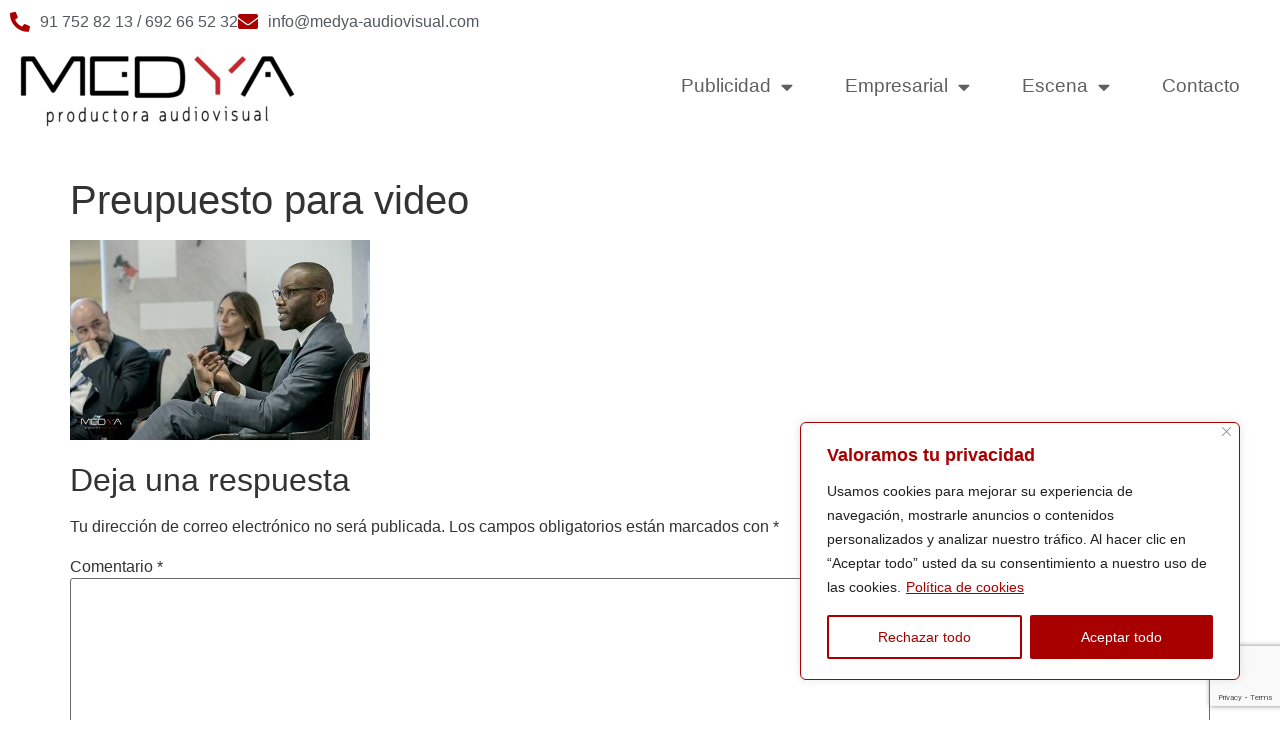

--- FILE ---
content_type: text/html; charset=utf-8
request_url: https://www.google.com/recaptcha/api2/anchor?ar=1&k=6Le36gkrAAAAAFE2etml8n2DGFmQnsj00RbGLRgV&co=aHR0cHM6Ly9tZWR5YS1hdWRpb3Zpc3VhbC5jb206NDQz&hl=en&v=PoyoqOPhxBO7pBk68S4YbpHZ&size=invisible&anchor-ms=20000&execute-ms=30000&cb=du06d5wrfhlu
body_size: 48553
content:
<!DOCTYPE HTML><html dir="ltr" lang="en"><head><meta http-equiv="Content-Type" content="text/html; charset=UTF-8">
<meta http-equiv="X-UA-Compatible" content="IE=edge">
<title>reCAPTCHA</title>
<style type="text/css">
/* cyrillic-ext */
@font-face {
  font-family: 'Roboto';
  font-style: normal;
  font-weight: 400;
  font-stretch: 100%;
  src: url(//fonts.gstatic.com/s/roboto/v48/KFO7CnqEu92Fr1ME7kSn66aGLdTylUAMa3GUBHMdazTgWw.woff2) format('woff2');
  unicode-range: U+0460-052F, U+1C80-1C8A, U+20B4, U+2DE0-2DFF, U+A640-A69F, U+FE2E-FE2F;
}
/* cyrillic */
@font-face {
  font-family: 'Roboto';
  font-style: normal;
  font-weight: 400;
  font-stretch: 100%;
  src: url(//fonts.gstatic.com/s/roboto/v48/KFO7CnqEu92Fr1ME7kSn66aGLdTylUAMa3iUBHMdazTgWw.woff2) format('woff2');
  unicode-range: U+0301, U+0400-045F, U+0490-0491, U+04B0-04B1, U+2116;
}
/* greek-ext */
@font-face {
  font-family: 'Roboto';
  font-style: normal;
  font-weight: 400;
  font-stretch: 100%;
  src: url(//fonts.gstatic.com/s/roboto/v48/KFO7CnqEu92Fr1ME7kSn66aGLdTylUAMa3CUBHMdazTgWw.woff2) format('woff2');
  unicode-range: U+1F00-1FFF;
}
/* greek */
@font-face {
  font-family: 'Roboto';
  font-style: normal;
  font-weight: 400;
  font-stretch: 100%;
  src: url(//fonts.gstatic.com/s/roboto/v48/KFO7CnqEu92Fr1ME7kSn66aGLdTylUAMa3-UBHMdazTgWw.woff2) format('woff2');
  unicode-range: U+0370-0377, U+037A-037F, U+0384-038A, U+038C, U+038E-03A1, U+03A3-03FF;
}
/* math */
@font-face {
  font-family: 'Roboto';
  font-style: normal;
  font-weight: 400;
  font-stretch: 100%;
  src: url(//fonts.gstatic.com/s/roboto/v48/KFO7CnqEu92Fr1ME7kSn66aGLdTylUAMawCUBHMdazTgWw.woff2) format('woff2');
  unicode-range: U+0302-0303, U+0305, U+0307-0308, U+0310, U+0312, U+0315, U+031A, U+0326-0327, U+032C, U+032F-0330, U+0332-0333, U+0338, U+033A, U+0346, U+034D, U+0391-03A1, U+03A3-03A9, U+03B1-03C9, U+03D1, U+03D5-03D6, U+03F0-03F1, U+03F4-03F5, U+2016-2017, U+2034-2038, U+203C, U+2040, U+2043, U+2047, U+2050, U+2057, U+205F, U+2070-2071, U+2074-208E, U+2090-209C, U+20D0-20DC, U+20E1, U+20E5-20EF, U+2100-2112, U+2114-2115, U+2117-2121, U+2123-214F, U+2190, U+2192, U+2194-21AE, U+21B0-21E5, U+21F1-21F2, U+21F4-2211, U+2213-2214, U+2216-22FF, U+2308-230B, U+2310, U+2319, U+231C-2321, U+2336-237A, U+237C, U+2395, U+239B-23B7, U+23D0, U+23DC-23E1, U+2474-2475, U+25AF, U+25B3, U+25B7, U+25BD, U+25C1, U+25CA, U+25CC, U+25FB, U+266D-266F, U+27C0-27FF, U+2900-2AFF, U+2B0E-2B11, U+2B30-2B4C, U+2BFE, U+3030, U+FF5B, U+FF5D, U+1D400-1D7FF, U+1EE00-1EEFF;
}
/* symbols */
@font-face {
  font-family: 'Roboto';
  font-style: normal;
  font-weight: 400;
  font-stretch: 100%;
  src: url(//fonts.gstatic.com/s/roboto/v48/KFO7CnqEu92Fr1ME7kSn66aGLdTylUAMaxKUBHMdazTgWw.woff2) format('woff2');
  unicode-range: U+0001-000C, U+000E-001F, U+007F-009F, U+20DD-20E0, U+20E2-20E4, U+2150-218F, U+2190, U+2192, U+2194-2199, U+21AF, U+21E6-21F0, U+21F3, U+2218-2219, U+2299, U+22C4-22C6, U+2300-243F, U+2440-244A, U+2460-24FF, U+25A0-27BF, U+2800-28FF, U+2921-2922, U+2981, U+29BF, U+29EB, U+2B00-2BFF, U+4DC0-4DFF, U+FFF9-FFFB, U+10140-1018E, U+10190-1019C, U+101A0, U+101D0-101FD, U+102E0-102FB, U+10E60-10E7E, U+1D2C0-1D2D3, U+1D2E0-1D37F, U+1F000-1F0FF, U+1F100-1F1AD, U+1F1E6-1F1FF, U+1F30D-1F30F, U+1F315, U+1F31C, U+1F31E, U+1F320-1F32C, U+1F336, U+1F378, U+1F37D, U+1F382, U+1F393-1F39F, U+1F3A7-1F3A8, U+1F3AC-1F3AF, U+1F3C2, U+1F3C4-1F3C6, U+1F3CA-1F3CE, U+1F3D4-1F3E0, U+1F3ED, U+1F3F1-1F3F3, U+1F3F5-1F3F7, U+1F408, U+1F415, U+1F41F, U+1F426, U+1F43F, U+1F441-1F442, U+1F444, U+1F446-1F449, U+1F44C-1F44E, U+1F453, U+1F46A, U+1F47D, U+1F4A3, U+1F4B0, U+1F4B3, U+1F4B9, U+1F4BB, U+1F4BF, U+1F4C8-1F4CB, U+1F4D6, U+1F4DA, U+1F4DF, U+1F4E3-1F4E6, U+1F4EA-1F4ED, U+1F4F7, U+1F4F9-1F4FB, U+1F4FD-1F4FE, U+1F503, U+1F507-1F50B, U+1F50D, U+1F512-1F513, U+1F53E-1F54A, U+1F54F-1F5FA, U+1F610, U+1F650-1F67F, U+1F687, U+1F68D, U+1F691, U+1F694, U+1F698, U+1F6AD, U+1F6B2, U+1F6B9-1F6BA, U+1F6BC, U+1F6C6-1F6CF, U+1F6D3-1F6D7, U+1F6E0-1F6EA, U+1F6F0-1F6F3, U+1F6F7-1F6FC, U+1F700-1F7FF, U+1F800-1F80B, U+1F810-1F847, U+1F850-1F859, U+1F860-1F887, U+1F890-1F8AD, U+1F8B0-1F8BB, U+1F8C0-1F8C1, U+1F900-1F90B, U+1F93B, U+1F946, U+1F984, U+1F996, U+1F9E9, U+1FA00-1FA6F, U+1FA70-1FA7C, U+1FA80-1FA89, U+1FA8F-1FAC6, U+1FACE-1FADC, U+1FADF-1FAE9, U+1FAF0-1FAF8, U+1FB00-1FBFF;
}
/* vietnamese */
@font-face {
  font-family: 'Roboto';
  font-style: normal;
  font-weight: 400;
  font-stretch: 100%;
  src: url(//fonts.gstatic.com/s/roboto/v48/KFO7CnqEu92Fr1ME7kSn66aGLdTylUAMa3OUBHMdazTgWw.woff2) format('woff2');
  unicode-range: U+0102-0103, U+0110-0111, U+0128-0129, U+0168-0169, U+01A0-01A1, U+01AF-01B0, U+0300-0301, U+0303-0304, U+0308-0309, U+0323, U+0329, U+1EA0-1EF9, U+20AB;
}
/* latin-ext */
@font-face {
  font-family: 'Roboto';
  font-style: normal;
  font-weight: 400;
  font-stretch: 100%;
  src: url(//fonts.gstatic.com/s/roboto/v48/KFO7CnqEu92Fr1ME7kSn66aGLdTylUAMa3KUBHMdazTgWw.woff2) format('woff2');
  unicode-range: U+0100-02BA, U+02BD-02C5, U+02C7-02CC, U+02CE-02D7, U+02DD-02FF, U+0304, U+0308, U+0329, U+1D00-1DBF, U+1E00-1E9F, U+1EF2-1EFF, U+2020, U+20A0-20AB, U+20AD-20C0, U+2113, U+2C60-2C7F, U+A720-A7FF;
}
/* latin */
@font-face {
  font-family: 'Roboto';
  font-style: normal;
  font-weight: 400;
  font-stretch: 100%;
  src: url(//fonts.gstatic.com/s/roboto/v48/KFO7CnqEu92Fr1ME7kSn66aGLdTylUAMa3yUBHMdazQ.woff2) format('woff2');
  unicode-range: U+0000-00FF, U+0131, U+0152-0153, U+02BB-02BC, U+02C6, U+02DA, U+02DC, U+0304, U+0308, U+0329, U+2000-206F, U+20AC, U+2122, U+2191, U+2193, U+2212, U+2215, U+FEFF, U+FFFD;
}
/* cyrillic-ext */
@font-face {
  font-family: 'Roboto';
  font-style: normal;
  font-weight: 500;
  font-stretch: 100%;
  src: url(//fonts.gstatic.com/s/roboto/v48/KFO7CnqEu92Fr1ME7kSn66aGLdTylUAMa3GUBHMdazTgWw.woff2) format('woff2');
  unicode-range: U+0460-052F, U+1C80-1C8A, U+20B4, U+2DE0-2DFF, U+A640-A69F, U+FE2E-FE2F;
}
/* cyrillic */
@font-face {
  font-family: 'Roboto';
  font-style: normal;
  font-weight: 500;
  font-stretch: 100%;
  src: url(//fonts.gstatic.com/s/roboto/v48/KFO7CnqEu92Fr1ME7kSn66aGLdTylUAMa3iUBHMdazTgWw.woff2) format('woff2');
  unicode-range: U+0301, U+0400-045F, U+0490-0491, U+04B0-04B1, U+2116;
}
/* greek-ext */
@font-face {
  font-family: 'Roboto';
  font-style: normal;
  font-weight: 500;
  font-stretch: 100%;
  src: url(//fonts.gstatic.com/s/roboto/v48/KFO7CnqEu92Fr1ME7kSn66aGLdTylUAMa3CUBHMdazTgWw.woff2) format('woff2');
  unicode-range: U+1F00-1FFF;
}
/* greek */
@font-face {
  font-family: 'Roboto';
  font-style: normal;
  font-weight: 500;
  font-stretch: 100%;
  src: url(//fonts.gstatic.com/s/roboto/v48/KFO7CnqEu92Fr1ME7kSn66aGLdTylUAMa3-UBHMdazTgWw.woff2) format('woff2');
  unicode-range: U+0370-0377, U+037A-037F, U+0384-038A, U+038C, U+038E-03A1, U+03A3-03FF;
}
/* math */
@font-face {
  font-family: 'Roboto';
  font-style: normal;
  font-weight: 500;
  font-stretch: 100%;
  src: url(//fonts.gstatic.com/s/roboto/v48/KFO7CnqEu92Fr1ME7kSn66aGLdTylUAMawCUBHMdazTgWw.woff2) format('woff2');
  unicode-range: U+0302-0303, U+0305, U+0307-0308, U+0310, U+0312, U+0315, U+031A, U+0326-0327, U+032C, U+032F-0330, U+0332-0333, U+0338, U+033A, U+0346, U+034D, U+0391-03A1, U+03A3-03A9, U+03B1-03C9, U+03D1, U+03D5-03D6, U+03F0-03F1, U+03F4-03F5, U+2016-2017, U+2034-2038, U+203C, U+2040, U+2043, U+2047, U+2050, U+2057, U+205F, U+2070-2071, U+2074-208E, U+2090-209C, U+20D0-20DC, U+20E1, U+20E5-20EF, U+2100-2112, U+2114-2115, U+2117-2121, U+2123-214F, U+2190, U+2192, U+2194-21AE, U+21B0-21E5, U+21F1-21F2, U+21F4-2211, U+2213-2214, U+2216-22FF, U+2308-230B, U+2310, U+2319, U+231C-2321, U+2336-237A, U+237C, U+2395, U+239B-23B7, U+23D0, U+23DC-23E1, U+2474-2475, U+25AF, U+25B3, U+25B7, U+25BD, U+25C1, U+25CA, U+25CC, U+25FB, U+266D-266F, U+27C0-27FF, U+2900-2AFF, U+2B0E-2B11, U+2B30-2B4C, U+2BFE, U+3030, U+FF5B, U+FF5D, U+1D400-1D7FF, U+1EE00-1EEFF;
}
/* symbols */
@font-face {
  font-family: 'Roboto';
  font-style: normal;
  font-weight: 500;
  font-stretch: 100%;
  src: url(//fonts.gstatic.com/s/roboto/v48/KFO7CnqEu92Fr1ME7kSn66aGLdTylUAMaxKUBHMdazTgWw.woff2) format('woff2');
  unicode-range: U+0001-000C, U+000E-001F, U+007F-009F, U+20DD-20E0, U+20E2-20E4, U+2150-218F, U+2190, U+2192, U+2194-2199, U+21AF, U+21E6-21F0, U+21F3, U+2218-2219, U+2299, U+22C4-22C6, U+2300-243F, U+2440-244A, U+2460-24FF, U+25A0-27BF, U+2800-28FF, U+2921-2922, U+2981, U+29BF, U+29EB, U+2B00-2BFF, U+4DC0-4DFF, U+FFF9-FFFB, U+10140-1018E, U+10190-1019C, U+101A0, U+101D0-101FD, U+102E0-102FB, U+10E60-10E7E, U+1D2C0-1D2D3, U+1D2E0-1D37F, U+1F000-1F0FF, U+1F100-1F1AD, U+1F1E6-1F1FF, U+1F30D-1F30F, U+1F315, U+1F31C, U+1F31E, U+1F320-1F32C, U+1F336, U+1F378, U+1F37D, U+1F382, U+1F393-1F39F, U+1F3A7-1F3A8, U+1F3AC-1F3AF, U+1F3C2, U+1F3C4-1F3C6, U+1F3CA-1F3CE, U+1F3D4-1F3E0, U+1F3ED, U+1F3F1-1F3F3, U+1F3F5-1F3F7, U+1F408, U+1F415, U+1F41F, U+1F426, U+1F43F, U+1F441-1F442, U+1F444, U+1F446-1F449, U+1F44C-1F44E, U+1F453, U+1F46A, U+1F47D, U+1F4A3, U+1F4B0, U+1F4B3, U+1F4B9, U+1F4BB, U+1F4BF, U+1F4C8-1F4CB, U+1F4D6, U+1F4DA, U+1F4DF, U+1F4E3-1F4E6, U+1F4EA-1F4ED, U+1F4F7, U+1F4F9-1F4FB, U+1F4FD-1F4FE, U+1F503, U+1F507-1F50B, U+1F50D, U+1F512-1F513, U+1F53E-1F54A, U+1F54F-1F5FA, U+1F610, U+1F650-1F67F, U+1F687, U+1F68D, U+1F691, U+1F694, U+1F698, U+1F6AD, U+1F6B2, U+1F6B9-1F6BA, U+1F6BC, U+1F6C6-1F6CF, U+1F6D3-1F6D7, U+1F6E0-1F6EA, U+1F6F0-1F6F3, U+1F6F7-1F6FC, U+1F700-1F7FF, U+1F800-1F80B, U+1F810-1F847, U+1F850-1F859, U+1F860-1F887, U+1F890-1F8AD, U+1F8B0-1F8BB, U+1F8C0-1F8C1, U+1F900-1F90B, U+1F93B, U+1F946, U+1F984, U+1F996, U+1F9E9, U+1FA00-1FA6F, U+1FA70-1FA7C, U+1FA80-1FA89, U+1FA8F-1FAC6, U+1FACE-1FADC, U+1FADF-1FAE9, U+1FAF0-1FAF8, U+1FB00-1FBFF;
}
/* vietnamese */
@font-face {
  font-family: 'Roboto';
  font-style: normal;
  font-weight: 500;
  font-stretch: 100%;
  src: url(//fonts.gstatic.com/s/roboto/v48/KFO7CnqEu92Fr1ME7kSn66aGLdTylUAMa3OUBHMdazTgWw.woff2) format('woff2');
  unicode-range: U+0102-0103, U+0110-0111, U+0128-0129, U+0168-0169, U+01A0-01A1, U+01AF-01B0, U+0300-0301, U+0303-0304, U+0308-0309, U+0323, U+0329, U+1EA0-1EF9, U+20AB;
}
/* latin-ext */
@font-face {
  font-family: 'Roboto';
  font-style: normal;
  font-weight: 500;
  font-stretch: 100%;
  src: url(//fonts.gstatic.com/s/roboto/v48/KFO7CnqEu92Fr1ME7kSn66aGLdTylUAMa3KUBHMdazTgWw.woff2) format('woff2');
  unicode-range: U+0100-02BA, U+02BD-02C5, U+02C7-02CC, U+02CE-02D7, U+02DD-02FF, U+0304, U+0308, U+0329, U+1D00-1DBF, U+1E00-1E9F, U+1EF2-1EFF, U+2020, U+20A0-20AB, U+20AD-20C0, U+2113, U+2C60-2C7F, U+A720-A7FF;
}
/* latin */
@font-face {
  font-family: 'Roboto';
  font-style: normal;
  font-weight: 500;
  font-stretch: 100%;
  src: url(//fonts.gstatic.com/s/roboto/v48/KFO7CnqEu92Fr1ME7kSn66aGLdTylUAMa3yUBHMdazQ.woff2) format('woff2');
  unicode-range: U+0000-00FF, U+0131, U+0152-0153, U+02BB-02BC, U+02C6, U+02DA, U+02DC, U+0304, U+0308, U+0329, U+2000-206F, U+20AC, U+2122, U+2191, U+2193, U+2212, U+2215, U+FEFF, U+FFFD;
}
/* cyrillic-ext */
@font-face {
  font-family: 'Roboto';
  font-style: normal;
  font-weight: 900;
  font-stretch: 100%;
  src: url(//fonts.gstatic.com/s/roboto/v48/KFO7CnqEu92Fr1ME7kSn66aGLdTylUAMa3GUBHMdazTgWw.woff2) format('woff2');
  unicode-range: U+0460-052F, U+1C80-1C8A, U+20B4, U+2DE0-2DFF, U+A640-A69F, U+FE2E-FE2F;
}
/* cyrillic */
@font-face {
  font-family: 'Roboto';
  font-style: normal;
  font-weight: 900;
  font-stretch: 100%;
  src: url(//fonts.gstatic.com/s/roboto/v48/KFO7CnqEu92Fr1ME7kSn66aGLdTylUAMa3iUBHMdazTgWw.woff2) format('woff2');
  unicode-range: U+0301, U+0400-045F, U+0490-0491, U+04B0-04B1, U+2116;
}
/* greek-ext */
@font-face {
  font-family: 'Roboto';
  font-style: normal;
  font-weight: 900;
  font-stretch: 100%;
  src: url(//fonts.gstatic.com/s/roboto/v48/KFO7CnqEu92Fr1ME7kSn66aGLdTylUAMa3CUBHMdazTgWw.woff2) format('woff2');
  unicode-range: U+1F00-1FFF;
}
/* greek */
@font-face {
  font-family: 'Roboto';
  font-style: normal;
  font-weight: 900;
  font-stretch: 100%;
  src: url(//fonts.gstatic.com/s/roboto/v48/KFO7CnqEu92Fr1ME7kSn66aGLdTylUAMa3-UBHMdazTgWw.woff2) format('woff2');
  unicode-range: U+0370-0377, U+037A-037F, U+0384-038A, U+038C, U+038E-03A1, U+03A3-03FF;
}
/* math */
@font-face {
  font-family: 'Roboto';
  font-style: normal;
  font-weight: 900;
  font-stretch: 100%;
  src: url(//fonts.gstatic.com/s/roboto/v48/KFO7CnqEu92Fr1ME7kSn66aGLdTylUAMawCUBHMdazTgWw.woff2) format('woff2');
  unicode-range: U+0302-0303, U+0305, U+0307-0308, U+0310, U+0312, U+0315, U+031A, U+0326-0327, U+032C, U+032F-0330, U+0332-0333, U+0338, U+033A, U+0346, U+034D, U+0391-03A1, U+03A3-03A9, U+03B1-03C9, U+03D1, U+03D5-03D6, U+03F0-03F1, U+03F4-03F5, U+2016-2017, U+2034-2038, U+203C, U+2040, U+2043, U+2047, U+2050, U+2057, U+205F, U+2070-2071, U+2074-208E, U+2090-209C, U+20D0-20DC, U+20E1, U+20E5-20EF, U+2100-2112, U+2114-2115, U+2117-2121, U+2123-214F, U+2190, U+2192, U+2194-21AE, U+21B0-21E5, U+21F1-21F2, U+21F4-2211, U+2213-2214, U+2216-22FF, U+2308-230B, U+2310, U+2319, U+231C-2321, U+2336-237A, U+237C, U+2395, U+239B-23B7, U+23D0, U+23DC-23E1, U+2474-2475, U+25AF, U+25B3, U+25B7, U+25BD, U+25C1, U+25CA, U+25CC, U+25FB, U+266D-266F, U+27C0-27FF, U+2900-2AFF, U+2B0E-2B11, U+2B30-2B4C, U+2BFE, U+3030, U+FF5B, U+FF5D, U+1D400-1D7FF, U+1EE00-1EEFF;
}
/* symbols */
@font-face {
  font-family: 'Roboto';
  font-style: normal;
  font-weight: 900;
  font-stretch: 100%;
  src: url(//fonts.gstatic.com/s/roboto/v48/KFO7CnqEu92Fr1ME7kSn66aGLdTylUAMaxKUBHMdazTgWw.woff2) format('woff2');
  unicode-range: U+0001-000C, U+000E-001F, U+007F-009F, U+20DD-20E0, U+20E2-20E4, U+2150-218F, U+2190, U+2192, U+2194-2199, U+21AF, U+21E6-21F0, U+21F3, U+2218-2219, U+2299, U+22C4-22C6, U+2300-243F, U+2440-244A, U+2460-24FF, U+25A0-27BF, U+2800-28FF, U+2921-2922, U+2981, U+29BF, U+29EB, U+2B00-2BFF, U+4DC0-4DFF, U+FFF9-FFFB, U+10140-1018E, U+10190-1019C, U+101A0, U+101D0-101FD, U+102E0-102FB, U+10E60-10E7E, U+1D2C0-1D2D3, U+1D2E0-1D37F, U+1F000-1F0FF, U+1F100-1F1AD, U+1F1E6-1F1FF, U+1F30D-1F30F, U+1F315, U+1F31C, U+1F31E, U+1F320-1F32C, U+1F336, U+1F378, U+1F37D, U+1F382, U+1F393-1F39F, U+1F3A7-1F3A8, U+1F3AC-1F3AF, U+1F3C2, U+1F3C4-1F3C6, U+1F3CA-1F3CE, U+1F3D4-1F3E0, U+1F3ED, U+1F3F1-1F3F3, U+1F3F5-1F3F7, U+1F408, U+1F415, U+1F41F, U+1F426, U+1F43F, U+1F441-1F442, U+1F444, U+1F446-1F449, U+1F44C-1F44E, U+1F453, U+1F46A, U+1F47D, U+1F4A3, U+1F4B0, U+1F4B3, U+1F4B9, U+1F4BB, U+1F4BF, U+1F4C8-1F4CB, U+1F4D6, U+1F4DA, U+1F4DF, U+1F4E3-1F4E6, U+1F4EA-1F4ED, U+1F4F7, U+1F4F9-1F4FB, U+1F4FD-1F4FE, U+1F503, U+1F507-1F50B, U+1F50D, U+1F512-1F513, U+1F53E-1F54A, U+1F54F-1F5FA, U+1F610, U+1F650-1F67F, U+1F687, U+1F68D, U+1F691, U+1F694, U+1F698, U+1F6AD, U+1F6B2, U+1F6B9-1F6BA, U+1F6BC, U+1F6C6-1F6CF, U+1F6D3-1F6D7, U+1F6E0-1F6EA, U+1F6F0-1F6F3, U+1F6F7-1F6FC, U+1F700-1F7FF, U+1F800-1F80B, U+1F810-1F847, U+1F850-1F859, U+1F860-1F887, U+1F890-1F8AD, U+1F8B0-1F8BB, U+1F8C0-1F8C1, U+1F900-1F90B, U+1F93B, U+1F946, U+1F984, U+1F996, U+1F9E9, U+1FA00-1FA6F, U+1FA70-1FA7C, U+1FA80-1FA89, U+1FA8F-1FAC6, U+1FACE-1FADC, U+1FADF-1FAE9, U+1FAF0-1FAF8, U+1FB00-1FBFF;
}
/* vietnamese */
@font-face {
  font-family: 'Roboto';
  font-style: normal;
  font-weight: 900;
  font-stretch: 100%;
  src: url(//fonts.gstatic.com/s/roboto/v48/KFO7CnqEu92Fr1ME7kSn66aGLdTylUAMa3OUBHMdazTgWw.woff2) format('woff2');
  unicode-range: U+0102-0103, U+0110-0111, U+0128-0129, U+0168-0169, U+01A0-01A1, U+01AF-01B0, U+0300-0301, U+0303-0304, U+0308-0309, U+0323, U+0329, U+1EA0-1EF9, U+20AB;
}
/* latin-ext */
@font-face {
  font-family: 'Roboto';
  font-style: normal;
  font-weight: 900;
  font-stretch: 100%;
  src: url(//fonts.gstatic.com/s/roboto/v48/KFO7CnqEu92Fr1ME7kSn66aGLdTylUAMa3KUBHMdazTgWw.woff2) format('woff2');
  unicode-range: U+0100-02BA, U+02BD-02C5, U+02C7-02CC, U+02CE-02D7, U+02DD-02FF, U+0304, U+0308, U+0329, U+1D00-1DBF, U+1E00-1E9F, U+1EF2-1EFF, U+2020, U+20A0-20AB, U+20AD-20C0, U+2113, U+2C60-2C7F, U+A720-A7FF;
}
/* latin */
@font-face {
  font-family: 'Roboto';
  font-style: normal;
  font-weight: 900;
  font-stretch: 100%;
  src: url(//fonts.gstatic.com/s/roboto/v48/KFO7CnqEu92Fr1ME7kSn66aGLdTylUAMa3yUBHMdazQ.woff2) format('woff2');
  unicode-range: U+0000-00FF, U+0131, U+0152-0153, U+02BB-02BC, U+02C6, U+02DA, U+02DC, U+0304, U+0308, U+0329, U+2000-206F, U+20AC, U+2122, U+2191, U+2193, U+2212, U+2215, U+FEFF, U+FFFD;
}

</style>
<link rel="stylesheet" type="text/css" href="https://www.gstatic.com/recaptcha/releases/PoyoqOPhxBO7pBk68S4YbpHZ/styles__ltr.css">
<script nonce="eN7cKjCF7vRY8omhEFMw8A" type="text/javascript">window['__recaptcha_api'] = 'https://www.google.com/recaptcha/api2/';</script>
<script type="text/javascript" src="https://www.gstatic.com/recaptcha/releases/PoyoqOPhxBO7pBk68S4YbpHZ/recaptcha__en.js" nonce="eN7cKjCF7vRY8omhEFMw8A">
      
    </script></head>
<body><div id="rc-anchor-alert" class="rc-anchor-alert"></div>
<input type="hidden" id="recaptcha-token" value="[base64]">
<script type="text/javascript" nonce="eN7cKjCF7vRY8omhEFMw8A">
      recaptcha.anchor.Main.init("[\x22ainput\x22,[\x22bgdata\x22,\x22\x22,\[base64]/[base64]/[base64]/[base64]/[base64]/[base64]/KGcoTywyNTMsTy5PKSxVRyhPLEMpKTpnKE8sMjUzLEMpLE8pKSxsKSksTykpfSxieT1mdW5jdGlvbihDLE8sdSxsKXtmb3IobD0odT1SKEMpLDApO08+MDtPLS0pbD1sPDw4fFooQyk7ZyhDLHUsbCl9LFVHPWZ1bmN0aW9uKEMsTyl7Qy5pLmxlbmd0aD4xMDQ/[base64]/[base64]/[base64]/[base64]/[base64]/[base64]/[base64]\\u003d\x22,\[base64]\x22,\x22wqjCkHYHwpHCicK9WcOhwovDgE4cEjDCtcKzw7TCo8K6HjlJaR43c8KnwojChcK4w7LCo27DoiXDpsKaw5nDtXRDX8K8Q8OScF92f8OlwqgbwqYLQk/Dv8OeRh5+NMK2wrLCpQZvw79RFHEORlDCvF3CpMK7w4bDpsOqAAfDgcKQw5LDisKXGDdKJH3Cq8OFS0nCsgszwrlDw6JSF2nDtsOxw6pOF05nGMKpw6NXEMK+w6Z3LWZIOTLDlWIQRcOlwqZhwpLCr0nCpsODwpFBdsK4b0FnM14awp/DvMOfacKKw5HDjAd/VWDColMewp9Ww7HClW9xaghjwqXCkDsSUmwlAcOGDcOnw5kxw47DhgjDmWZVw7/DvjU3w4XCtjsEPcOcwpVCw4DDssOew5zCosKpJcOqw4fDtlMfw5F0w4B8DsKnNMKAwpATZMOTwoofwr4BSMOHw7w4FzvDqcOOwp8Xw7YiTMKYMcOIwrrCtsOIWR1Mcj/CuQ7CpzbDnMK3YsO9wp7CucOPBAIOHQ/Cnw8YFzZdCMKAw5sQwrQnRVEeJsOCwosSR8OzwqldXsOqw7sNw6nCgxvClBpeGMKIwpLCs8KHw57DucOsw6/[base64]/CgcOdJMKvY8KwwqrCoz7ClcKGdMKaJ3w1w6DDicKYw44SPMKAw4fCtR3DvMKWM8K+w7Bsw73CiMOmwrzClRMcw5Qow6vDucO6NMKQw4bCv8KufsOlKAJfw7ZZwpxmwq/[base64]/CqTTDgMOsJBLCijvDs8K3f8KtJ2QFflZ2DGnCgMK+w4UwwqVaBBFrw7HCgcKKw4bDl8KKw4PCggsjOcOBBRfDgAZNw4HCgcOPf8O5wqfDqS3DpcKRwqRDNcKlwqfDjMOdeSgwUcKUw6/CgnkYbWZAw4zDgsKpw40IcT7CocKvw6nDn8KMwrXCig0sw6tow4PDnQzDvMOqSG9FFFUFw6t4VcKvw5tTfmzDo8KvwpfDjl4WNcKyKMK+w5E6w6hPPcKPGXHDrDAfQ8OOw4pQwrUNXHNpwqJLRHvClx/DpsK0w5pLP8KJUWfDjsOEw7XCkT3CqsO+w7zCr8OZVMO/MmLCgsKNw77Crj0BS0vDsXTDtizCocKzTF5BacKhCsOhAEYOOh0Bw5hnOirCq2RNN0tZfsOeeB3Cu8OrwrPDpRo/IMOddRTCoUvDvMOvCGZzwrVHEibCllQ9w5HDokjDs8KycA3CkcOpw7gRJcO3IMOSRGzDnjkrwoPCmC/ClcKJw4XDuMK4FmxJwqV5w64eOsKaKMOSwq/[base64]/MFw6wozCtsKaIx99YsOvEMK1wrrCngnCsi4EGF97wrbCtUXDoVzDgmlWGQVBw53CjXnDmcOsw6YHw6xRdFVTw7IcPW1CAMOfw7YTw5hBw4V3wq/[base64]/CkG9hOSlwKk/Cs0HDksKsOsOfDMKJEVfDtzTCkh/Dj1EFwoR3RMOUZMOXwrHCnGMaR2rCj8K3Mm99w4R2wrgIw4gkBAI0wrcBE2rCuA/[base64]/aMObI8KHZxHDoMOgRcKDwr4zwrLDqBnDiidzOChjJVXDusOYK2PDncK+OsKXI01VFcK2w4hXbMK/w4Vkw5nCtDPCicK7aUvCozDDmnDDhMKFw7VfSsKPwozDkcOUGcOPw7/DrcOiwpNHwrfDgcOiEicUw6HDskU0TSPCosO1F8OXJyMKaMK3O8KXYGUYw5wjERjCkz3DiH/CrMKpIsO5LsK4w5NgW25nw51IOcOWXzUmTQDCicOAw7wJPEBvwotqwpLDtifDoMOWw4jDmmcaEzsKeEg5w7NFwr1/w4UvIsO9ccOgScKbYHs9NQzCkXA2a8OCez4Ww5PCtzdgwoTDmmjCnk7DocK+wpLCkMOyIMOoY8K/EHXDhE/Cl8OIw4bDrsKWNS3CosO0Y8KbwojDgi7DgMKDYMKND1R5ZCwrKcKowo/CjH/[base64]/[base64]/[base64]/CuRHDqC/CscKOw53CssKeB8Kdw5l8GMOkZMOjOMO4dMK4w7g6w5wZw4LDssK8wr9LNcKmwrvDjRFJPMKDw4c6w5Aaw6Rlw7Z1Y8KME8OFPsOzLTIraxghWSHDsFjDq8KJDsOjwo15RRMRI8Oywp/DuDfDuVhuBMK6w7vCsMOTw4PDlsKgKcOnw4rDiCbCucOgwpXDoWgtL8OHwot0wos9wqJswp4SwrJVwpByHHo5GsKJXsKbw69XQcKpwozDnsKhw4PDv8KXHcOtJD/DgcKyXyl6CcO2IWbDocKKP8OwEicjEMOIWCYAwoTCv2QVdsKBwqMkw5rCjcOSwqDCj8KDwp/CggDCiUbDicK4CSkVZ3cnwrfCvVDDiV3CjwPCtMK8w4gHwqwdw6JofkdWSz7CuAAIwrQQw6Rsw5vCnwnDjSnDv8KUIk90w77DnMOuw5/CrD3CrcK2SsOAw7F8wp07AQVyT8OrwrHCn8OYw5nDmcKwaMKETCnCtEVqwpTDrcOMDMKEwqlwwplgNMOFw7ZfQSXCp8OYwqkcS8OGFGPDscONB380VyZEWHbClD5kCk3CqsKGJAooesONX8O2w53Ct2/[base64]/CucK6RVQlw4M1BMOMUMKDw54efwbDhkg+w7XCt8KiIGwLUzbDjsKcKMKMwoLDkcKZZMKGw4MLHcOSVg7DkUvDtMKVbsOow7DCg8KewppjQyM+w59QcRLDj8OLw6FpARrDpRvCnMKewoFDejEZw4/CjQIhwoc5JC/[base64]/SkzDg8KENgrCozxiMkDDlMKCw6zDqsOLwppmwrXCmMK8w5J4w4tSw4Yfw7zCqARww6Yuwr8Rw60AT8KOK8K8YMK/wothAcKVwpdDfcONw6gawrVBw4YEw5bCnMKeHcOHw6LCkgwZwqBzwoAeRRZ+wrjDn8Kxw6PCpBnCgsOSHMKZw5gcd8OfwqcneGLClcO0wp3CqgPCksKDPsKEwozDrkfCh8OtwpQwwprDmSR5QAAAc8OHwrM6wo/CvsOifcONwpPCucKYwrfCqsOpBi4jGMK0N8KnNywfCF3CgilNwrs5eE/CjcKmE8Kzd8KgwrkewqjChT9ew4bCksK/ecO+CyDDrsKrwp13cU/CvMKqS3BbwpcKMsOjw4omworCozzCihbCqj7DmsKsHsOfwrvCqgDDqMKVw7bDr3B7K8K2PMKjw4vDsWPDrMOhScODw4LCksKVOEIbwrjClWHCtjbCqGknf8KgdVNdf8Kyw7/Ch8KWZWDCgDnDlzbCgcOgw7tSwrU7f8O6w5rCo8OKw60DwqpyD8OtA0AiwoM+bFrDrcOGVsODw7/CoHwVNinDmhPDr8Kew5zCosOrwpTDsQ8Ow7bDlQDCr8OSw7YOwojCgAZWesKLDcKow53CvsK8Nx3CrTR1w4rClcKXw7VHw67CkSrClMOzAgxfP1IIeg9hBMKaw43DrwJ+bsKiw4AOA8OHZhPCh8KbwqXCmMOAwqwaF30iKnMwUSV5V8O9w7kAIS/CsMO0M8Oaw6QVfnTCkCfCrVjCh8KNwqHDnVVDVFAgwoJLdhTCjBpTw4MCXcKwwq3DuRbCpcObw4VlwrTCu8KPbsK3JW3Cs8O0w7XDr8OwUMOcw5/CnMKtw7snwqU+wp1DwqrCu8Oxw6c5wqfDucKDw5DCvgJqN8OwXsOYYXDDk3kGw6PCmFYTwrDDtydmwrYIw4bCjlvDgX5WVMKnwqRcacOTW8K9Q8OWwpgDwofCgwjCgMKaGnQsTBjDsWrCgxhGwpJASMO2BUpBSMOowp/CiEJcwrh0wp/CvRtow5TDn3cYcBfDgcOywqhmAMOewpvChsKdwq1NdAjDsGEeDHlZKcOga0NcXlbCgsOvTRtYMVNFw7nCmsOzwqHChMOOZnE4I8KUwp4GwqsHw4vDt8K/JVLDmUF2QcOleiLCgcKkGQHDhsOxGsKrwqd8wpbDgA/DunfCnR/Ci3HChmfDgcKyMQctw45xwrMNDcKcN8KTOiFSBxHCgBzDthTDjVPDpVXDkcKkwrVow6TCk8K3OA/[base64]/FMKlwrdgYEl+Ei5nJ8OePxZfTgPDuT5NWBUiwoLCkS/DkcKYwo3DvsKTwo4QGC/ClMK6w7wJYh/[base64]/DhcK/[base64]/[base64]/w4bCh15pfMO6wq9ZFXJFVV3CkE1iKcKBw7MFw4JBShPCh3rDp0QDwrtzworDocO1worDhcOKAD4AwqdCW8OHbHhKVh/CsjQcdy5/w48ARUQWeEV/YXpbBDFLw6otDh/Ch8OhU8O2wpfDggDDoMOcPMOlWlNzwo/Cm8KzRwADwpAMa8KXw4nCqQzDiMKmXibCr8KNw57DgsOzw4E+wrDCmsOkDmoNw6DCr3HChiPCn20lUxE1dygqworCnsOpwqY/wq7Ci8KUdnbDrMKSR0rCjH7DmSzDnyxWw78Sw5bCslBPw77CtgJqMlXCrxYabXPDmicsw6HCscKXMMOQwo/CtMK5AsKhI8KJw5dgw45kwpvChz/CrVUowojCljofwrjCtzDDgMOpJMOfXXRgRMOjIj0fwrzCvMOIw6tOYcK0CE7Ci2fDsijCnsKSExNRdsOfw57Cgh/CtcOSwq7DnzxsUXvCiMOEw6PCjMO5w4DCphBmwo/DvMOZwpZmwqcHw4MvG3Uvw6bDosKOGybCncO4QnfDqBzDrMKzOFN2wpw0wpJNw6c5w5fDlydSw4RAAcOOw7U4wpfCiABsYcO3wqHDg8OAfcOwayh7KFc/e3PCl8OLEMKuD8OCw7wvNsOfCcOsfsKMOMKlwrHCklHDqjB0GSbCqsKbUCzCm8OGw5jChcOTVyrDgMKrbS1SfXzDrnVewrPCsMKtTsO3WsOAw5DDmADCnEtQw6bDocOrITTDpF9+WgDCsVcDETR0QW7DhDZTwoUYw50HdVVZwol0PMKQQcKLC8O6wo3CqcKjwo/[base64]/CsywRwptpw6Uqw6Z0wop+Z8KtIGJXwrh6wrVVFDPCusOow6/CihICw6pvTsORw7/DnMKHdxtJw7DCjWTCgD3DrcKvRQERwrDCpWUuw6TCtydTRVLDn8Owwqg1wrXCpsO9wpobwo46UMOLwoHChX/[base64]/CvDk7woZnwp1NeFMRFsO0wrPDo8Kow4Agw6rCt8ORMB3CtMK+wo9awqDDjDLCocO8RT3CjcK6wqBLwqcfw4nCgsOrwqZGwrDCnmjCu8OwwpVeaxPCqMOfPE7DikNsN0vCkMKpM8K8GMK+w41FWMOFw4ctGTR/[base64]/wp9Aw5nDicKwwqZ0wo3Cn8KGH8KBBsKmGcKjRnHDuwJAwqDDi0l3UyTCl8OgcnF9HcOQJsKpw7wyHlPDicOxPMOFbh/Dt3fCscKXw4LClm5RwoMCwq4Ew7nCvCzCtcK/FhMlw7EJwqHDlcK9w7LCjsOlwoBRwq/[base64]/[base64]/NA/CjsO3w7w8wppuwq/[base64]/DkkTDjMOIwqnDjcKywozDuSrDm0zCl8KRwqFlZcKFw6Q3w7DDqhNlwp9zJy/Co3/[base64]/DscK+w47Dg8KFT2cWLMKPWWRnwr/DvsKMwozCg8K/[base64]/w7zDosKvS1/Dr1fDlsK1w6Bkw6sIMMK3w5BYZsOVVhDCmsKDOgjCrE7DpBlvSMOjcg3DpwLCsBPCpWXCmXTCp2UKUcKvfcKawo/[base64]/w7EYwo/[base64]/PQQMwq/Ci2TCiwQUb8OIdMOiwqrCm8OOwpQ0wozCtsKrw6EpdHNDIyB9wpVtw7rChcOIRMKBQj3Cn8KYw4TDrsKaLMKmRMO+K8OxYcK6aVbDpzjCmyXDqH/CpMKBKz7DgHDDhcKDw45xwprCkwMtwqfDpsOmOsKOXgUUD0stwpt+ScKzw7rDill/csOUwpIzwq1+NSPDlm5daz8iFgjDt2J3WhbDowLDpQFMw63Dm0RFw7bClMKHDSVKwr/DvMKPw59Uw698w7trdcOjwonCghfDqVTCiURFw7HDsWDDjsKjwp8cwqQ/[base64]/[base64]/Cg8KBfllEw6Z2YsOtSsOHw411A8OCKF5HanNbwq8ACh3CkQjDr8OmeG/Du8O4w5rDpMK/KRsuwp7Cj8OIw73CkljCgCcGZRZLEcKwQ8OTa8OjYMKYwpQdwrzCvcOYAMKBcCjDvTQzwrAYdMKewp7Du8KfwqVxwpN9PFXCszrCoAfDrXXCsQRMwo0jLWQzLFNOw6g5YMOIwo7Cs0vClMOkLkPDiWzChQDCnXZ8bE8cY24sw4hSBsKnecOJw6t3TW/[base64]/G0DDncO2w6DDjsO9w4Blwpt1B0/DjwDDtAvCscOzw73Cji1WacK2wq7Dj3YiBzTCnw4HwohKMcOVd3FRSHbDj05tw7NFwpzDoAXChgI2wqwBJi3CqiHCvcKNw6oFc13DlcOBwonCoMOVwo1mUcOmIzfDnsKIRDB/w7xOSCdBbcO4IMKyLXnDqDwASE3DpCsUw7lXPGzDk8OzNsKkwqLDgmbCqMKww57CpMKTOBoww6PDhsKvwr1SwoV3AMKFSMOpbsOKw790wrHDvCvCtsOsBjHCt3fCh8K6ZwDDr8O2RsOzw7DDt8O1w6w2wqFXPXvDqcOgYn8LwrfCj07CmlzDnxEbESsVwp/DvUsUAUnDuGjDtsOmXj0lw6hRQyAML8KgGcOFYHvCpXTClcO9w6Qbwq5iW2Z1w6gMw6rClznCk1wNPsOZKWI0woBAecKiP8OWw63CqhdcwrZpw6HCuVPCtE7DtMOlKXXDvQvCj0dvw4ooAi/DosOAwrUSS8O4w5/DtivClH7DnkJTZ8KNL8K/VcOCWAUxKiBuwrorwpDDiQcsAMOUwrrDj8KywpQ8f8OiF8KHw4Q8w5AmDsKpwq7DrTLDo37CicOyaQXCmcKZC8KhwoLCt3MHFXPCqSXCsMKQwpIhAsOVIMK8w6tuw4VZW3/CgcOFFcKiBABew7LDgFFHw7p4VGXCggpbw4F/wrYlwocKVwrCgSvCqsO+w53CucONwr/[base64]/CsUVpwqvDnMKrw6zCu8OGfcOvRjHDicKIw4PDgMOOwoNIwpHCuwk6cFEuw5TDpMKyBgc+CMKew7lAKR3CoMO1CFPCqkNBwoIywow7w6VPDCs/w6LDpsOidT3DpyJuwqDCuDZFXsKPw4jChcKuw5t5w7h6SMOkBXTCohnDl003MMKkwqwbw53DlClgw7BmTMK2w5/Co8KODXjDvXZFw4jCj2d/w69qaljDuAfCpMKMwp3Cv3vChSzDpSl8eMKWw47Ci8K7w5HCviEqw4bDsMORNgnDiMO8wqzCjsOHVQglw5XCjBAoDlJPw77DkMOMwoTClG9SMFjDmBjCm8K7UMKTP2F8w67DncKCCcKSw4tew7Rlwq/[base64]/UQ1Gw44LTsOSbibDgMK/JMKqZz1Kw7nDmxDDk8KFTHs9FMOJwqbClDYAwoXDosOCw4BTw4TClwdxN8KKSMODGnfDhMKwe29Rwpo9ccO2BV3DtXtowqQLwqk3wr91RQfDryXCvnTCrw7DnWzCm8OvCiZ5VGIlwqnDkj0vw6LCvMKGw6EJwp/DlcK8Z2YfwrFLwr9aI8KqNF7Dl2bDlsKdPXRPHkLDisOncDvCkkwcw4AHwroaOhQAPmfCosKCcnrCr8KZS8KvZ8ORwqpIM8KuX1oRw6HDl37DnCwTw7tVbSFSwrFLwqjDoUvDhxNlOW1pwqbDgMOWw7J8wrtjN8O5wpgDwoHDjsOKw4/DvAXDlMKcw6jCvBAHNDjCqsOHw7hZdMOUw6NHw53CgitHw6BMQ0pRbMOFwqkKwr/CuMKew5JZQMKUO8O3Z8KuMFhfw5IVw6/CjcOcw5nCnkDCu1lhbX8qw6rCkx0xw4NaEMKjwoRuTMOKFRFCQHB1V8KkwobCpHxXHMKpw5FlAMOsWMOCwqrDtlMXw7vCg8K2woxow6w7WsOwwpzCgRPCvsKZwo/DksO9VMKEAS3DgVbCsCHClcOYwq/CocOkwppTwqEAw5rDjWLCgsO3woDCg1jDj8KIBWJhw4Uzw6w2csK/[base64]/DqjjDjSjDicOcwpIlwoQMWcO4w7lFw6wNS8OJwr80D8KlT0YnQMOgI8O1Cghnw4pKwrDCq8OAw6djwp7CgWjDoERBRyrCpwfDmMKAwrZ0wq/DkhjCiG5hwqPDv8Oew57CrwwDwrzDulPCu8KGaMKrw5zDgsKdwoPDpkI3wrNdwo/CjsOOHsKawpLCoT4aJyVfasKPwoFiQA0uwqZXS8Kuw67CssOXGgjDtcOjUsKTQcK8KFNqwqzCkMK2eFnCg8KOMGzCsMKgJcK+wogleh3CpMK4woTDucKGRMO1w485w5F3LCI8G2Jhw4jCpcKXQ34HO8O3w5DChMOCwr99wpvDnkFxI8KYwoV9azjCksKswr/[base64]/CrBpfwqsLAnzDjzRcw6oWMDRoa2DCm8KTwo7DpsO1fgFFwrLCrVF7ZMODAUJGw5otw5fCjRnDph7DlVrClMOPwrkyw61fwp/[base64]/CkiI1QsKqTjBJfsOkU8OSwojDicKAwpYtw6TCkcOGV1HDrE5LwprCliFSV8KDwrcEwozCtifCv3paVzgkw6HDosOAw4NxwoQkw5TDssK5FDLDp8K/wrogwoofF8ODdjzCncORwoLCgMKJwovDoGQ3w5vDjC0/[base64]/ClATDvVUsO8KVNMK3wqvCgzjDg3LDjsKcRQfDtcKrP8OmwofDisKjdMK2OMKAw7g2Emwsw4/Dk1nCtsKKw5/Clj/CmlfDjyNgw4rCs8O4wqRKJ8OTw5PCs2jDnMO5DVvDv8KOwqp/By1STsKoHxI9w51FR8Khwr3CnMODcsK2wonDpsOKwq7CslZGwrJFwqAQw6/[base64]/w43CusK3fxzCscKoGsKtw7oBeFpLHgTCk8OKwrDDucKYwpDDrW5qHF9SREzCv8KuSsOkdsKsw7nDicO6wodNasOyRMKaw5bDrsOUwpPCpwg4E8KsHjc0MMKrw7UyacK/acKCw4PCncK6TDFVKXDDiMODUMK0MkcRe3nDusOwO0d1Z383wrpdw45CJ8OmwpsCw4PDlzxqSD7CqcKIw5kKwpM/CSkyw47DqsK1NsKzRzrCvcKHw6fChsKiw73DncKywr/DvX7DkcKKwrg5wonCocKGJFzCgyRKR8KCwpHDvMOWwoEhw7ZjVsObw4tpAcK8ZsK9wpPDhhcJwprCgcO2VsKEw4FJVlMewoRPwqrCtMOLwrXDpjTCjsKgM0bDuMOHw5LDuUwxwpUOw7d2CcK3woYvw6PDvwM5XgJGwo7Dh1/[base64]/ChcKNWCd4w6NNLnjCkgHChBXCicOmUyF1wq7Cv1bClcOFwqTDq8KfMngUX8OIw4nCpAjDlMOWNn9TwqcxwoDDmF/DuBVgDcOFw6DCq8OgJkLDnsKcYDzDqsOIEwfCqMOBYkjCp2EuNsKtGcOcw4DChMOfwoLCuEvChMKBwqVNBsO9wo1ew6TCjVXCs3LDmsK3A1XDohjDk8KuKBfDjMKjw6/CvHYZfcO2cVbDuMKtScOIYcKpw5EbwpRvwqjCk8Kiwq7DlMOJw5kuwpLDisO/wrHDszTDvGdIXzxIWmlTw5p6esOHwqVaw7vDq0AMUEbClQhXw71GwrU6w4jDpWvDnEIXw63CtEZmwoDDhHrDqGVbwqFpw6cAwrA+Z3bCicKLUcOOwqPCmsO/wqpUwq1qSBwRUyt2BFLCqDwVccOTw6/Diww9ADjDnQQba8KWw4bDg8K9ZcOqw6Eiw7Y/wrnCihxnw5F5Jxc0TAFPFsOlOsKPwqh0worCtsKUw6JLVsK7woFCC8OQwqQlOwAFwrVgw5/CucOQBMO7wp3Dm8OUw6HCk8OWWU8cFiPDkSh5MsKNwq3Dhi/Dqy/[base64]/DhsOoUWnCrsKkOUPDkcOgViR6W3pOwrbDnzMPwqkCw6hzw7s+w7BMMDPCoUwxPsOIw4/Cr8OWQMKXUBvDgFo/w5cKwpHCtsOYVEt5wo3DucOvGmjDm8OUw67Cmk/ClsKuwr0oasKkw7FIIBLDtMKsw4TCiS/CmHHDi8OIXCbDnsOGZyXDucOiwpdmwrrCjHoFwo3Cs3TCo23Du8OBwqHDrCg4wrjDvMKgwrnChGvCncKlw7vDocOQecKOGFMmHsOPRlkGOAMMwp15w6DDlDXCpVDDoMKPPQLDrznCqsOkLcO+wovCksOTw78sw7bDpkzDt1MySnxCw5TDoiXDp8Ovw7/CscKOScOQw7gpOh4QwpAoAWdZIiRxMcKsIDfDv8K/NVMSwpBOwojDi8K1e8KEQADDkyt/w6UnLFDCgCMbHMKJw7HDrjfClVpZZ8O1dlZ6wrrDiDNdw5tpfMKuwo3DnMOyIMOuwp/DhGjDgEZmw4tTw4jDlMOVwrtHHMKiw5TCksOUwpc2e8KbdsKndgLComfDs8K2w753FsOSCcKzwrYaN8OXwo7CgVUBwrzDj37DoVgrTx0Iw4wRasOhw7nDqm3CisO6woDCjiA6KsOlGcKjS3jDlgPCjjtpIWHDhQhgEcOfF1HDlcOMwoxxDH3Cpl/DpCrCssOzGMK5GMKKw7/DssOdw7oaAVlbw6vCt8OAdsOgCQEBw7wkw6jDiyguw73ChMK7w7jCkMOIw4MoUUBZFcOkScKSw6nDvsKDDxLCncKIw74hKMKlwp1VwqsZw5/CtMKKHMK2FD5hcsKqNBHDlcKZBFlXwpZIwo5acMOgQcKpWUlvw5cxwr/CoMKaSnDDuMOqwp7CunoIE8OXP3EcJMO0BzvClsKgZsKrTMKJBE3CrSvCt8OhQVc9SQhEwqMycQ52w7bCmD3DpxPDkhXCtlt1CMOkM2wpw6xdwpfDhcKSwpXDn8Ktaw1RwqHDhCoLw4kuYmZDUgjDmkPCqm7DrMOkwqsAw4nDusOSw7JcFgwkU8O/w7bCkyrCq0vCvcODMsKBwo/Ck2PCvMK/P8Krw7sUAC8nfsOGwrV3KxbDrsOlAsKCw7LDuUo9QALCiDk3woB0w67CqSbChT0/wonCjcKlw5Q7wrDCsWQ3I8OpaWkawpg9McK8fwPCtMKGegXDlWc/wotCbcKmKcOuw7Y/U8KMAXvDohBGwqgswpJwTy5OecKRVMKzwo9ne8KCeMOFaG0qwrbDoiXDjMKMwph/LWFcYxIcw4XCisO3w5PCkcKzf0rDhEJ3WMKVw4oKXsOHw5bCpRkMw7XCtcKVBxFcwqUTSsO3MsK7wqFeK0DDlWtfZ8OWGw7CicKNJsKNBHnDnn/[base64]/CuMOuTcOgwo42D8KfwrlYwrrCrMKgC8KVBnzDkyElecKWw50pw71Gw71Gw65LwoTCgTZ6ZcKpAcOIwpgVwo3DvcOjBsKJZwLDrMKQwpbCvsKGwqcaCMK6w6/DvzhEHcKfwpo6VWZgd8OfwrdiJg9lw5MqwrRVwq/[base64]/[base64]/CvWXCi27Drm7DhMK7w4oyw6vCkMO8w5sfw4A5dEwRwrBvPMOxYsOLKcKjwopZwrUMw7/CmU3Di8KkV8O8w4HCu8OBw4RSSnbDryzCocOrwp3DiScHNnlhwpV8JMODw6FrfMOzwqEOwpxJUsORExFdw5HDnsKaNcOjw4JiSyXChy7Cpx/CunEsHzPCq3PDiMOkUlggw6F4wpDDnUp9QSE3ScKCFijCkMO+PsODwqpsFsK3w7sFw5rDvsOzwqUdw6Ibw6IzX8KgwrBvaBTCiTp+wpRhw5PCqsOUZg4lbMKWCA/Dii/Cm1xmIw01wqZ3wqzCjg7DjhTDt2Muwo/CpnrCgF9iw4lWw4HCugPCj8Kyw6YGVxQ5dcK0w6nCiMOww6bDsMOCwpfClHEFT8K5w4Y6w57CssKsL0cnwqXDv04gOcKbw73CvMKaFcOxwrcResO4JMKSQEJww5sAM8OSw5vDgAfCosKQezkOMGYVw6rDgyFUwq7DqRFXWcKZwqJ+ScONw73DiVnDjsO/woDDnGlNBQDDuMK6En/DhXdXP2TDr8O5wpDDh8O4wqzCpmzCk8KiNSfCkMK6wrg0w6HDlU5ow70AM8K4QMKxw6/DkMK+Jnh5w5/DmA8OVhZ6b8K6w79JS8O1wrXCh1rDrT5eV8KTNTfCvsOfwpTDhcKtwonDiF98VTssZQd8AcK1w6ZCH3bDmsKhK8K/TQLCjg7CmzLCrcOEw5DCu3TDkMKzwrnDs8OmOsORYMOZPlzDtEU1UsOlwpPCl8Kkw4LCm8K7wrsuwrpfw5zClsOjaMOQw4zCv1LDtcObSV/DjsKnw6A3Y13CqcO/B8KoGMKZwqPDvMKEShnDvFvDp8Kkw4l6wrxCw71BVH0NMx9xwrrCkj/DtQQ7FDpVw7lzcRI6QcOjJCJQw6guIwEFwq0fWMKfdsObTzvDlVLDm8KNw6HDhEjCvsOtHx8pGm/[base64]/w7UVRMKVwo8QwrDDmMOvODjDqcKleXzCiGDCu8OcBMOqw6PDlngfw5DDnMOrw7HDuMOrwrfDm3JgPsOYBX5Nw5zCjsK/wrjDp8OAwq/DnMKpwrE9wpt+YMKaw4HCiBggSXQpw68/K8KZwp7CrsK8w7Vxw6PCqsOAcsOtwofCrsOQUFXDisKfwr0Bw7I2w5R0RXQawoN3PFoJJ8KibWDDolwJK1Unw7TDscOsXcO/[base64]/SkYRAQ7Ck3LDuMK6w4vCi8KOwrRrw5nChxXCvyHCtB7CtMOKwp3CosOgwqMew4kkAgF7M19rw6fCmkfCogTDkBfCusOUYThAeQlyw4ESw7ZPWsKZwoVbP3jDksK0w7PCkcOBdsOLS8OZw5/DkcKbworDi2vCk8OQw4nDm8KxBU0lwpDCq8Ksw7vDkjJ/w4HDnMKYw67DlCAMw4YXIsKpci/CrMKhwoItRcO/flfDj392DhJwQMKkw51GMyHDokTCvyhXEFNmSxfCgsOAwqDCuW3CpiIwLydOwqxmMEkpwrHCu8K0wr9Kw5R8w7fDssKUwqk8woEyw7/DjzPCkhzCgsKawoPCuTzCjE7DncOYw5kPwqZGw5t7LcOJwp3DggQmecKiw6Mwc8OFOMOLYMKBXRY1E8KqCcOlT307RF1Rw4ZNw7/DlCscVcKCWB4zwoItMB7CmkHCtMOvwowowqLCkMOwwpzDm17DrV81wrACTcORw4Bqw5fDmsOxF8Kow53CmwYdwrUyCcKTw4kCXX41w4bCucKdHsOhw4YdBAzCucO9dMKTw6nCocODw5cuDMOtw7LCh8O/RcKEQlvDvMO2wqPCoxrDsTjCssKuwo/[base64]/w4LDhljCg8OIdsOBwqQrwoZHw4dGZn/[base64]/[base64]/Z3xtwo/DkQ5xQsOvVsOCwprDnsOIC8KDwqvDhUvCqcKYCHIARBQ+CVfDnTPCt8K9EMKPJMOwTmjDk3kpdlUCOMOVw6gQw57DphQpLU9rO8OVwqZla2VdCwZUw45wwq4PK2Z3KsKxwoF9wokxXD9mV2Z8BkfDr8O/[base64]/DrRfCvsOcwqPCqBUIFsK+WF/DjXPDhsK0wohtwqfCtsKFwq4zPizCnzolw70LBMKle1dAUsKswpZtQsOowqbDjcOONEbCs8Kgw5jCoznDhcKcw6TCh8K3wo0vwpF8UBt8w4zCvgdnSMK6w6/CucKVR8O6w77DncKwwrFkZX5ALMKcFMKZw5IdB8OEHMOxEMORwovDsE/CgHnDpsKPwrLCi8KDwqN6ecOQwo3Cl3sFGnPCpyk0w7cZwoYmwozDk3/DrMOBw4PDsXttwojCn8OrGwXCncOjw5J6woTDtxBmwok0w49Fw7syw7TDjMOUDcOxwowbw4BSJsK0AcO4XRjCgjzDrsOsfMO3YMKSwrlrw59XCsONwqgvwrVSw7I/[base64]/w6hIw6PCjMKWwpc/w5bDr8OLw7XDk0FUaCVWZGJKKRzDssO/w77Ci8OfRC1UDjbCksK+FGsDw6hsVUFVw7slcxRXK8OZwrvCrRRsbcOrbcO7XMK5w4xAw5HDiD1Bw6jDicOQcMKOIsKbLcK7wpwVGGDCl3vCpsKTAsOQNl7DghJ3Li5TwqwCw5LDhsKBw4F1YsOqwpYjwoDCgxRyw5TDshTCqcKOAhN6wrRdFHxMw77Cr3/[base64]/wrbDhMKww4TDiwtpwoh5O8Klw5MeNcKQwpPCtMKqWcKCw78SV0M3w7XDu8OnRSHDpsK3w4x0w6LDhVA4wqtJK8KBwqbCo8KDCcKHHwnCsyBNdmDCtcKLDmbDh2XCucKKwobDq8K1w5I7SyTCpXzCvVI3wpt6QsKHD8OVDm7DocOhwoocwqQ/b23CgmPCm8KOLUxAOwolNH/CmsKDwqYGw5XCoMOMwrQuAS8cMElJS8O6FsKfw6Z5asK6w4YXwqtQwr3DhxjDsSnCjMKmYlUiw4bCnC5Vw53Du8Kaw7cUw6N9DcKrwr4LNMKDw744wovDj8KIaMKVw5HDgsOiG8KTKMKLSsOnKw/ClArCnBxrw6XCnh1+CFjCicOmccOPw4d0w60GXMK4w7zDhMK0V17CviV4w6DDkRLDkkcmwqFZw7vCjEogcDQBw5HDnxh5wpzDhcK9w4MswqFfw6DCmcKzYgg4FEzDp1dSRMOzfMO6KXbCmMOnZHp9w4HCmsO7wq7Cm1/DtcOdVng8woxLwpHChHvDqsK4w7PCk8KiwrXDsMKaw6xnRcKTX2BHwr1BSFdsw5Afw6rCpsOfw503CcKzLMOlKcKwKGTCgGLDgBsTw6jCt8OmahF6dnnDmGwQfVjCtsKkXGrDvXzDgirCiDAPwp1CTDHDiMOxGMKvw7zCjMKHw6PDl3c7IsKJbR/Dp8Kqw67CrC7CgwbCpcO8fsOiSMKDw6NQwqbCtRBFNXV8w4JEwpNvAEx/ewZEw48Qw7hQw7jDs2MlCFvClsKww6lxw5MMw6PCisKDwoTDhcKcF8OCUgF4w5RCwqAiw5FRw4VDwq/CgSLDuH3DjcOfw6ZFEExiwonDpcK7fMOHcWMlwpMdPB8qasOHJTchR8OICsK7w5LDscKreWbDj8KDehdec39Pw67CpA/DiB7DgQc+dcKAcCfDl25rTcKANMOCB8OMw4/[base64]/wo5sw61PGkRqBSTCnwTDpsOOQ8KdeynDtMKrw7psBhpNw73CucOTcwnDpCJTw7rDv8KJwpPCjMKRR8KgfF5/dgtbwqEBwr1jw5ZawojCsDzDvlnDvlVFw4HDkA41w4RySE1dw7jCtjPDh8KGARZ9IwzDpWjCq8KCGH/[base64]/DoyZkw692DcORbA8mIMKQw7PDosKdw4/Dm8KIS8OGwok7acKZw7fDlsOUwo3Dk2lfXl7DjBk9wpXDjEzCtDgDwrBzEsOhwr7CjcKcw5HCi8KPDTjDgn80w57DosK8CcOnw5xOw4TDiX/CninDoUTDkVdNQMKPUCvCg3Aywo/DrSMZwrwzwpgrLVrCg8O9U8KNDsKYeMOZP8OVcMKFAwtsGcOdTMOmQFR9w7XCqxLChFHCpSDCrWDDmWVAw5puIMOYSiBUwpTDgTEgEh/ConEKwoTDrDTDtMKRw6jCinwtw7bDvDA/[base64]/DgR1qwrnCqsO1KcOVcytVcm/CpcKGGMO5MsKVK07CssKxCsKJRC3DlTLDrsOHMMKcwrAxwqPDjcOPw7fCswpJGm/DrTQ/wpXDsMO5Z8K2wovDsSXCscKrwpzDtsKKPW/[base64]/CpEHDj1gUwrIUBgdYwqode8Odwq1ww5XDi8KZeMKQG2dmRH3CosObHypzb8KHwrgYNMOWw47Dt3UkfcKiZ8Oqw7bDjDrDocOrw41EJsOFw5zDoTFwwo3CsMK2wrk6GSZYa8OYQg/CiWcMwrY7wrPCpgXCrDjDj8K4w6YewrXDiUrCicKiw57CgzvDs8KWbsKqw6osXn/ClcOyEDgOwqE6w5fCnsKUw7HDs8O1aMKnw4BZSxTDv8OTR8KOcsOycMOVwqHCkirCjcK5w7LCo1RsD0wGw59dRxPDkcOxD29IQXFfw6IDw7HCl8OMJxfCmcKwPGzDosO+w6/[base64]/CgVTDiCrDpRvDvD3DlMKiw7rDuDV+w4g3CMOMwqrCqFXDmsOLbsO8wr/CpAYFNUfDhcO+w6jDlUMaanLCrcKPYMOjw7h0wpzDhsKbVVHClUbDgB/CucKUwoDDoHpHfcORdsOIMcKDwqh6woDCmlTDjcO9w48CK8O0ZsKkYcKwAcKZw5pjwrxyw6RUDMOpwrPDq8OawooUwpfCocOzw6BRwpZAwqImw4rCmlJJw4U/w4XDpMKOw5/ClG/[base64]/wq7DjEAaJcObw7JADEMdaXw9SXAzf8O/w4JeVgzDo0DCqiY/AHzCq8O8w4Rpa3Zww5AAR0YlKApkwr93w5UIw5clwrrCuVnDp0HCrk7Crj7DtmlPETY5annCtktKFsOpw5XDiWLCnMOhUsOlPMO5w6jDjMKBKsK8w5xkwpDDminCucKCdW5RAy8Lw6UyKhJNw5wOw6N5XMKkHcOZwowpEE/CuB/Dsl/[base64]/DqcOMQ3oQwqHDlG/CsMOywqhtwqogP8KZcMKxAcOOQS4VwpJgVMKWwrLCrGHCnxkwwrDCrsK/BMOXw6AuTsKeWGEQwpc3w4Q+PMKAEcKpW8OGQE1/[base64]/Co8O5W8O+FSjCl1/[base64]/wpvChMOhMsKrwpBfw75TG0IKwoJBNw/CuDHCt3jDu2LDq2bDuGBfwqfCvzvDu8KCw5nCrC7DsMO/[base64]/w4MvS8OFXg7CvTnDu8KnwpnDglgvw43CliNlS8K2w7nDh0UjMcONUCjDrcOXw5HDgcK6OcOxQMOPwqHDg04\\u003d\x22],null,[\x22conf\x22,null,\x226Le36gkrAAAAAFE2etml8n2DGFmQnsj00RbGLRgV\x22,0,null,null,null,1,[21,125,63,73,95,87,41,43,42,83,102,105,109,121],[1017145,159],0,null,null,null,null,0,null,0,null,700,1,null,0,\[base64]/76lBhnEnQkZnOKMAhk\\u003d\x22,0,0,null,null,1,null,0,0,null,null,null,0],\x22https://medya-audiovisual.com:443\x22,null,[3,1,1],null,null,null,1,3600,[\x22https://www.google.com/intl/en/policies/privacy/\x22,\x22https://www.google.com/intl/en/policies/terms/\x22],\x22QFt8f8iAVNo/yMiQ9rXIlYWtvNjW+3/ZcDWKtriFbl0\\u003d\x22,1,0,null,1,1768879764944,0,0,[184,14,103],null,[51,139,231],\x22RC-tSsiPUtrOiXmUg\x22,null,null,null,null,null,\x220dAFcWeA4ItKVXz1Ne7whrAubhvnf2ccxf_25QeZ8z6gPBdDkXXhWkW0uEStA7nhu_SCCEJH8iZQBbMZs-qYRCJC8zTyg9zfHiXQ\x22,1768962564796]");
    </script></body></html>